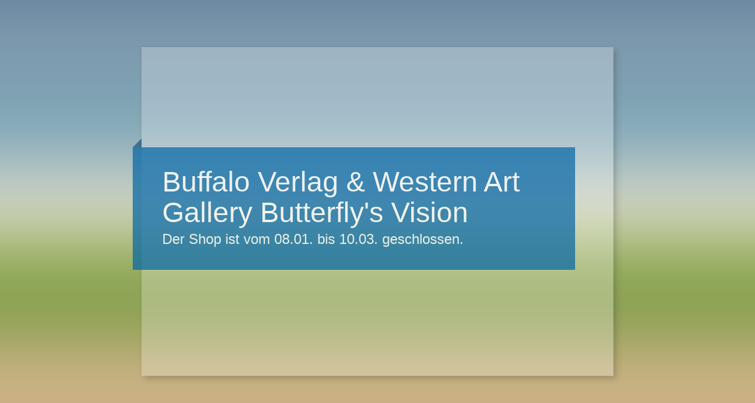

--- FILE ---
content_type: text/html
request_url: https://www.buffalo-verlag-shop.de/c/buecher/reitsport
body_size: 33679
content:
<html>
    <head>
        <title>Buffalo Verlag &amp; Western Art Gallery Butterfly's Vision - Der Shop ist vom 08.01. bis 10.03. geschlossen.</title>
        <meta http-equiv="Content-Type" content="text/html; charset=utf-8"/>
        <style>
            /*! normalize.css 2012-02-07T12:37 UTC - http://github.com/necolas/normalize.css */article,aside,details,figcaption,figure,footer,header,hgroup,nav,section,summary{display:block}audio,canvas,video{display:inline-block;*display:inline;*zoom:1}audio:not([controls]){display:none}[hidden]{display:none}html{font-size:100%;-webkit-text-size-adjust:100%;-ms-text-size-adjust:100%}html,button,input,select,textarea{font-family:sans-serif}body{margin:0}a:focus{outline:thin dotted}a:hover,a:active{outline:0}h1{font-size:2em;margin:.67em 0}h2{font-size:1.5em;margin:.83em 0}h3{font-size:1.17em;margin:1em 0}h4{font-size:1em;margin:1.33em 0}h5{font-size:.83em;margin:1.67em 0}h6{font-size:.75em;margin:2.33em 0}abbr[title]{border-bottom:1px dotted}b,strong{font-weight:bold}blockquote{margin:1em 40px}dfn{font-style:italic}mark{background:#ff0;color:#000}p,pre{margin:1em 0}pre,code,kbd,samp{font-family:monospace,serif;_font-family:'courier new',monospace;font-size:1em}pre{white-space:pre;white-space:pre-wrap;word-wrap:break-word}q{quotes:none}q:before,q:after{content:'';content:none}small{font-size:75%}sub,sup{font-size:75%;line-height:0;position:relative;vertical-align:baseline}sup{top:-0.5em}sub{bottom:-0.25em}dl,menu,ol,ul{margin:1em 0}dd{margin:0 0 0 40px}menu,ol,ul{padding:0 0 0 40px}nav ul,nav ol{list-style:none;list-style-image:none}img{border:0;-ms-interpolation-mode:bicubic}svg:not(:root){overflow:hidden}figure{margin:0}form{margin:0}fieldset{border:1px solid #c0c0c0;margin:0 2px;padding:.35em .625em .75em}legend{border:0;padding:0;white-space:normal;*margin-left:-7px}button,input,select,textarea{font-size:100%;margin:0;vertical-align:baseline;*vertical-align:middle}button,input{line-height:normal}button,input[type="button"],input[type="reset"],input[type="submit"]{cursor:pointer;-webkit-appearance:button;*overflow:visible}button[disabled],input[disabled]{cursor:default}input[type="checkbox"],input[type="radio"]{box-sizing:border-box;padding:0;*height:13px;*width:13px}input[type="search"]{-webkit-appearance:textfield;-moz-box-sizing:content-box;-webkit-box-sizing:content-box;box-sizing:content-box}input[type="search"]::-webkit-search-decoration,input[type="search"]::-webkit-search-cancel-button{-webkit-appearance:none}button::-moz-focus-inner,input::-moz-focus-inner{border:0;padding:0}textarea{overflow:auto;vertical-align:top}table{border-collapse:collapse;border-spacing:0}
            body {
                color: #fff;
                font-family: 'Arial';
                font-weight: 300;
                padding:0;
                margin:0;
            }
            body::before {
                content: "";
                display: block;
                position: fixed;
                z-index: -1;
                width: 100%;
                height: 100%;
                opacity: .8;
            }
            #card {
                width:800px;
                position:absolute;
                left:50%;
                top:50%;
                margin:-280px 0 0 -400px;
                padding: 170px 0 180px 0;
                background:rgba(255, 255, 255, 0.25);
                background-size: 20px 20px;
                -webkit-box-shadow: 5px 5px 10px 0px rgba(50, 50, 50, 0.25);
                -moz-box-shadow:    5px 5px 10px 0px rgba(50, 50, 50, 0.25);
                box-shadow:         5px 5px 10px 0px rgba(50, 50, 50, 0.25);
            }
            h1 {
                margin:0;
                padding:0;
                line-height: 52px;
                margin-bottom:5px!important;
                size:60px;
                font-weight: 300;
            }
            #infos {
                display: inline-block;
                opacity: .7;
                font-size: 24px;
                margin-left: -15px;
                padding: 5px 50px 38px 50px;
                width:650px;
            }
            #badge {
                top: -20px;
                left: -50px;
                position: relative;
            }

            body.layout-1::before {background:url('[data-uri]')}
            body.layout-2::before {background:url('[data-uri]')}
            body.layout-3::before {background:url('[data-uri]')}
            body.layout-4::before {background:url('[data-uri]')}
            body.layout-5::before {background:url('[data-uri]')}

            .layout-1 #infos { background: #0064a5; }
            .layout-2 #infos { background: #3a80d7; }
            .layout-3 #infos { background: #7f248f; }
            .layout-4 #infos { background: #473d0b; }
            .layout-5 #infos { background: #758286; }

            .layout-1 #badge {background:no-repeat url('[data-uri]')}
            .layout-2 #badge {background:no-repeat url('[data-uri]')}
            .layout-3 #badge {background:no-repeat url('[data-uri]')}
            .layout-4 #badge {background:no-repeat url('[data-uri]')}
            .layout-5 #badge {background:no-repeat url('[data-uri]')}
        </style>
    </head>
	<body class="layout-1">
        <div id="card">
            <div id="infos">
                <div id="badge">&nbsp;</div>
                <span style="display:none">layout-1</span>
                <h1>Buffalo Verlag &amp; Western Art Gallery Butterfly's Vision</h1>
                Der Shop ist vom 08.01. bis 10.03. geschlossen.
            </div>
        </div>
    </body>
</html>
